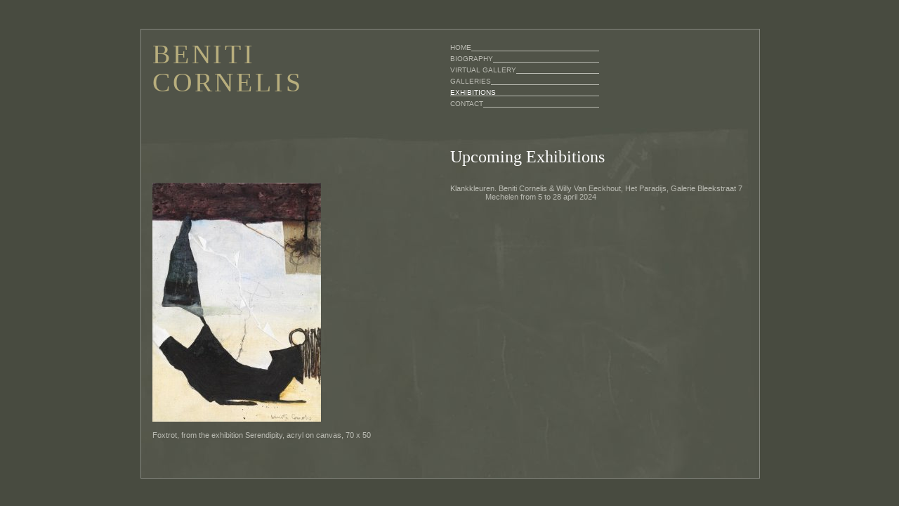

--- FILE ---
content_type: text/html
request_url: http://beniti-cornelis.com/beniti-cornelis/expected-exhibitions.php?lang=en
body_size: 4869
content:
<!DOCTYPE HTML>
<html lang="en">

<head>
    <meta charset="utf-8">
    <meta name="format-detection" content="telephone=no">
    <link rel="stylesheet" type="text/css" href="stijl.css" media="screen,print">
    <title>Beniti Cornelis</title>
    <style type="text/css">
        #left-content #upcoming-exhibitions {
            border: none;
        }

        #serendipity {
            color: rgb(255, 255, 255);
            background-color: transparent;
        }
    </style>
    <!-- Google tag (gtag.js) -->
    <script async src="https://www.googletagmanager.com/gtag/js?id=G-3SJP1J2F4B"></script>
    <script>
        window.dataLayer = window.dataLayer || [];

        function gtag() {
            dataLayer.push(arguments);
        }
        gtag('js', new Date());

        gtag('config', 'G-3SJP1J2F4B');
    </script>
</head>

<body>
    <div id="frame">
        <div id="header">
            <h1><a href="./">BENITI CORNELIS</a></h1>
            <div id="menu">
                <ul id="mainmenu" class="menu">
<li><a href="start.php?lang=en">HOME</a></li>
<li><a href="profile.php?lang=en">BIOGRAPHY</a></li>
<li><a href="acryl-on-canvas.php?lang=en">VIRTUAL GALLERY</a></li>
<li><a href="galleries.php?lang=en">GALLERIES</a></li>
<li><a href="expected-exhibitions.php?lang=en" class="selected">EXHIBITIONS</a></li>
<li><a href="contact.php?lang=en">CONTACT</a></li>
</ul>
            </div>
        </div>
        <div id="content">
            <div id="left-content">
                <img src="images/upcoming-exhibitions3.jpg" id="upcoming-exhibitions" alt="">
                <p>Foxtrot, from the exhibition Serendipity, acryl on canvas, 70 x 50</p>            </div>
            <div id="right-content">
                <h2>Upcoming Exhibitions</h2>
                <div class="future-exhibitions">
                    <ol>
                                                        <li>Klankkleuren. Beniti Cornelis &amp; Willy Van Eeckhout, Het Paradijs, Galerie Bleekstraat 7 Mechelen from 5 to 28 april 2024</li>
                                                </ol>
                    <!--<p id="serendipity" lang="en"></p>-->
                </div>
            </div>
        </div>
    </div>
    <!--<script type="text/javascript">

    (function () {
        var ScrollTekst = function (letterreeks) {
            var lengte = letterreeks.length;
            var temp = letterreeks[0];
            // het eerste karakter uit de rij zetten we even opzij 
            for (var i = 0; i < (lengte - 1); i++) {
                letterreeks[i] = letterreeks[i + 1];
                //arrayelement i krijgt de waarde van arrayelement i+1 
                //m.a.w. we schuiven alle elementen 1 positie naar links op 
            }
            letterreeks[lengte - 1] = temp;
            // van het eerste karakter uit de 'oude' array maken we nu het laatste karakter 
            return letterreeks;
        };
        var StringToArray = function (tekst) {
            // zet een string om naar aan array van karakters 
            var lengte = tekst.length;
            var letterreeks = new Array(lengte);
            for (var i = 0; i < lengte; i++) {
                letterreeks[i] = tekst.charAt(i);
            }
            return letterreeks;
        };
        var ArrayToString = function (letterreeks) {
            // zet een array van karakters om naar een string 
            var lengte = letterreeks.length;
            var tekst = '';
            for (var i = 0; i < lengte; i++) {
                tekst = tekst + letterreeks[i];
            }
            return tekst;
        };
        var teScrollen = null;
        var serendipity = document.getElementById('serendipity');
        var lang = serendipity.getAttribute('lang');
        var ScrollArray = '';
        var ScrollStatusbar = function () {
            if (serendipity.textContent != undefined) {
                serendipity.textContent = ArrayToString(ScrollArray);
            }
            else if (serendipity.innerText != undefined) {
                serendipity.innerText = ArrayToString(ScrollArray);
            }
            ScrollArray = ScrollTekst(ScrollArray);
        };
        switch (lang) {
            case 'nl':
                teScrollen = '! Opgelet de tentoonstelling Serendipity wordt naar het najaar verplaatst. ';
                break;
            case 'en':
            default:
                teScrollen = '! Attention please ! The exhibition Serendipity has been postponed to fall. ';
                break;
        }
        if (teScrollen != null) {
            ScrollArray = StringToArray(teScrollen);
            var timer = setInterval(ScrollStatusbar, 100);
        }
    } ());
	</script> -->

</body>

</html>

--- FILE ---
content_type: text/css; charset=UTF-8
request_url: http://beniti-cornelis.com/beniti-cornelis/stijl.css
body_size: 6099
content:
body,td,button {
	font: 11px "Verdana", sans-serif;
}
body {
	background-color: #484B40;
	color: #BABBB3;
	padding: 0px;
	margin: 0px;
	font: 11px "Verdana", sans-serif;
	/*height: 20px;*/
	-ms-scrollbar-base-color: #505348;
	-ms-scrollbar-face-color: #BABBB3;
	-ms-scrollbar-shadow-color: #505348;
	-ms-scrollbar-darkshadow-color: #505348;
	-ms-scrollbar-3dlight-color: #505348;
	-ms-scrollbar-arrow-color: #505348;
	-ms-scrollbar-highlight-color: #505348;
}
button {
	font: 11px "Verdana", sans-serif;
	font-weight: bold;
	text-align: center;
	border: 1px solid #85877F;
	color: #FFFFFF;
	background-color: transparent;
	padding: 5px 12px;
	width: 90px;
	margin: 5px 0px 0px 20px;
}
button:hover {
	border: 1px solid #FFFFFF;
}
input {
	border: 1px solid #85877F;
	background-color: #616459;
	color: #FFFFFF;
	font: 10px "Verdana", sans-serif;
	height: 17px;
}
#frame {
	position: absolute;
	top: 50%;
	left: 50%;
	margin-left: -440px;
	margin-top: -319px;
	width: 880px;
	height: 638px;
	border: 1px solid #85877F;
	background: #505348 url("images/frame-background.jpg") left bottom no-repeat;
}
h1 {
	font: 38px/40px "Times New Roman", "Times", serif;
	letter-spacing: 0.1em;
	color: #B8AE7D;
	background-color: transparent;
	padding: 0px 74px 0px 0px;
	margin: 0px 0px 0px 0px;
	float: left;
	width: 350px;
}
h1 a {
	color: #B8AE7D;
	background-color: transparent;
	text-decoration: none;
}
h2 {
	font: normal 24px "Times New Roman", "Times", serif;
	color: #ffffff;
	background-color: transparent;
	margin: 0px 0px 20px 0px;
	padding: 0px;
}
h3 {
	font: bold 11px "Verdana", sans-serif;
	color: #ffffff;
	background-color: transparent;
	margin: 15px 0px 0px 0px;
	padding: 0px;
}
li, dd , dd a{
	color: #BABBB3;
	background-color: transparent;
	text-decoration: none;
}
dd a:hover {
	text-decoration: underline;
}
#close-link {
	position:absolute;
	right: 25px;
	bottom: 25px;
}
#close-link  a {
	text-decoration: none;
	color: #B7C0C8;
	background-color: transparent;
}
#close-link a:before {
	content: "|x| ";
}
#close-link a:hover {
	color: #ffffff;
	background-color: transparent;
}
#close-link a:hover:before {
	content: "|o| ";
}
#content {
	overflow: hidden;
	width: 848px;
	margin: 15px auto 15px auto;
}
#fullscreen-image {
	position: absolute;
	text-align: center;
	top: 50%;
	left: 50%;
}
#fullscreen-image img {
	border: none;
	
}
#header {
	overflow: hidden;
	width: 848px;
	margin: 15px auto 15px auto;
	height: 138px;
}
#header h1 {
	
}
#large-image {
	text-align: left;
}
#left-content {
	float: left;
	width: 424px;
	min-height: 1px;
}
#left-content > img, #left-content > div > img {
	margin-top: 50px;
	border: 1px solid #85877F;
}
#left-content .image-description {
	margin-top: 10px;
}
#right-content {
	float: left;
	width: 424px;
}
#menu {
	overflow: hidden;
	float: left;
	width: 424px;
}
#mainmenu {
	float: left;
	width: 212px;
}
#photographer {
	position: absolute;
	left: 15px;
	bottom: 15px;
	font-size: 9px;
}
#picture-frame {
	position:absolute;
	top: 0px;
	left: 0px;
	width: 828px;
	padding: 25px;
	height: 586px;
	background-color: #505348;
}
#picture-frame  .image-description{
	position:absolute;
	left: 25px;
	bottom: 25px;
}
#recent-works {
	margin: 10px auto 10px auto;
	text-align: center;
	border: none;
}
#recent-works a{
	padding: 5px;
	background-color: #550000;
	/*border: 1px dotted #cc0000;*/
}
#recent-works a.selected, #recent-works a:hover{
	padding: 5px;
	/*border: 1px dotted #ff0000;*/
	background-color: #880000;
}
#submenu {
	float: left;
	width: 212px;
}
.downloads {
	margin: 80px 80px 0px 0px;
	padding: 0px;
}
.downloads li {
	margin: 0px;
	padding: 0px 0px 5px 0px;
	list-style-type: none;
}
.downloads li a {
	text-decoration: none;
	color: #B7C0C8;
	background-color: transparent;
}
.downloads li a:before {
	content: "|:| ";
}
.downloads li a:hover {
	color: #ffffff;
	background-color: transparent;
}
.downloads li a:hover:before {
	content: "|-| ";
}
.form-buttons {
	text-align: right;
}
.form-fields td{
	padding: 0px 0px 5px 0px;
}
.future-exhibitions ol {
	margin: 0px;
	padding: 0px;
}
.future-exhibitions  li {
	list-style-type: none;
	margin: 0px;
	padding: 5px 0px 15px 50px;
	text-indent: -50px;
}
.future-exhibitions li a {
	text-decoration: none;
	color: #B7C0C8;
	background-color: transparent;
}
.future-exhibitions li a:hover {
	color: #ffffff;
	background-color: transparent;
}
.image-description {
	padding: 0px 50px 0px 0px;
}
.large-image-link {
	margin-top: 25px;

}
.large-image-link a {
	color: #B7C0C8;
	background-color: transparent;
	text-decoration: none;
}
.large-image-link  a:before {
	content: "|-| ";
}
.large-image-link a:hover {
	color: #ffffff;
	background-color: transparent;
}
.large-image-link  a:hover:before {
	content: "|:| ";
}
.list-by-year {
	overflow: auto;
	height: 400px;
}
.list-by-year dt {
	font-weight: bold;
	color: #ffffff;
	background-color: transparent;
}
.list-by-year dd {
	margin: 0px;
	padding: 0px;
	
}
.menu {
	font: 10px/15px "Verdana",sans-serif;
	margin: 0px;
	padding: 0px;
}
.menu li {
	margin: 0px;
	padding: 0px;
	list-style-type: none;
	border-bottom: 1px solid #BABBB3;
}
.menu a {
	position: relative;
	top: 3px;
	background-color: #505348;
	color: #BABBB3;
	text-decoration: none;
}
.menu  a.selected , .menu a:hover {
	background-color: inherit;
	color: #ffffff;
}

.simple-list {
	margin: 0px;
	padding: 0px;
}
.simple-list li {
	list-style-type: none;
	padding: 0px;
	margin: 0px;
}
.thumb {
	
}
.thumb a {
	border: none;
}
.thumbnails {
	overflow: hidden;
	padding: 0px 0px 0px 5px;
	margin: 0px 0px 0px -5px;
	width: 419px;
}
.thumbnails img {
	float: left;
	width: 35px;
	height: 35px;
	margin: 0px 10px 10px 0px;
	border: 1px solid #66665E;
}
.thumbnails a:hover img, #thumb-selected {
	border: 1px solid #ffffff;
}